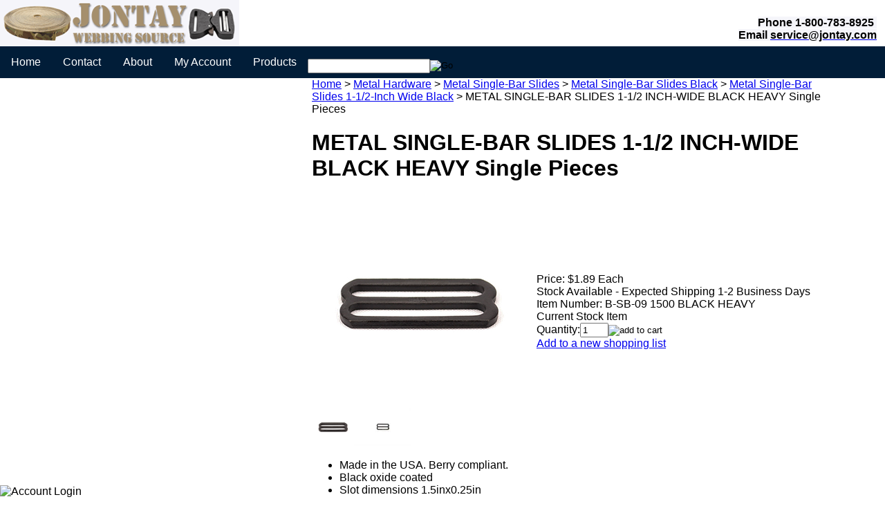

--- FILE ---
content_type: text/html; charset=utf-8
request_url: https://jontay.com/metal_single-bar_slides_1-12_inch-wide_black_heavy_singlepieces.aspx
body_size: 18979
content:


<!DOCTYPE html PUBLIC "-//W3C//DTD XHTML 1.0 Transitional//EN" "http://www.w3.org/TR/xhtml1/DTD/xhtml1-transitional.dtd">

<html xmlns="http://www.w3.org/1999/xhtml" lang="en">
<head id="ctl00_headTag"><title>
	Metal Single-bar Slides 1-1/2 Inch-wide Black Heavy Sold In Single Pieces Quantities
</title>
    <script type="text/javascript" src="/scripts/jquery-3.5.1.min.js" integrity='sha384-ZvpUoO/+PpLXR1lu4jmpXWu80pZlYUAfxl5NsBMWOEPSjUn/6Z/hRTt8+pR6L4N2' crossorigin='anonymous'></script>
    <script type="text/javascript" src="/scripts/jquery-ui-1.13.0.min.js" integrity='sha384-GH7wmqAxDa43XGS89eXGbziWEki6l/Smy1U+dAI7ZbxlrLsmal+hLlTMqoPIIg1V' crossorigin='anonymous'></script>
    <script type="text/javascript" src="/scripts/json2.js" integrity='sha384-rY3wIRyRmLeQV74T/sN7A3vmSdmaUvjIIzs0Z0cxcwXDHrUumbS3B3u18KlipZ2i' crossorigin='anonymous'></script>
    <script type="text/javascript" src="/scripts/jstorage.js" integrity='sha384-oC7ifurXSiCOGfj0Uy8BEQzbYTql7TzwHA8cE+mQY4skImVU0TX2RYBBKdXDs5cp' crossorigin='anonymous'></script>

    <link type="text/css" rel="stylesheet" href="/custom.css.aspx?theme=165&amp;23993" /><link rel="image_src" href="http://jontay.com//jontay.com/images/products/metal_hardware/metal_single-bar_slides/metal_single-bar_slides_1-12_inch-wide_black_heavy_thb.jpg" /><link rel="stylesheet" type="text/css" href="/scripts/jQueryUiStyles/jquery-ui.min.css" /><meta name="description" content="Metal Single-bar Slides 1-1/2 Inch-wide Black Heavy Sold In Single Pieces Quantities" /><meta name="keywords" content="METAL SINGLE-BAR SLIDES 1-1/2 INCH-WIDE BLACK HEAVY By-The-Bag" /><meta property="og:title" content="Metal Single-bar Slides 1-1/2 Inch-wide Black Heavy Sold In Single Pieces Quantities" /><meta property="og:description" content="METAL SINGLE-BAR SLIDES 1-1/2 INCH-WIDE BLACK HEAVY Single Pieces" /><meta property="og:image" content="http://jontay.com//jontay.com/images/products/metal_hardware/metal_single-bar_slides/metal_single-bar_slides_1-12_inch-wide_black_heavy_thb.jpg" /><meta property="og:site_name" content="Jontay" /><meta property="og:url" content="http://jontay.com/metal_single-bar_slides_1-12_inch-wide_black_heavy_singlepieces.aspx" /><link rel="canonical" href="https://jontay.com/metal_single-bar_slides_1-12_inch-wide_black_heavy_singlepieces.aspx" />
    <script type="text/javascript" src="/scripts/storefront.js" integrity='sha384-wZ3DIKW9ZSoCKqJd55/BNLEcz3mgQhgMwHCw/jwN8k3RG+Hr9bq6e6m10w1YVJqQ' crossorigin='anonymous'></script>
    <script type="text/javascript" src="/scripts/storefront.ie10.js" integrity='sha384-9qRZorpiHcWTyPYogrGSXMS7WL+BQqd4f8L1TM8QShlm70sVe2mrRGcdOVqWssZ2' crossorigin='anonymous'></script>
    <script type="text/javascript" src="/scripts/jquery.producthistory.js" integrity='sha384-mGvZy9PlgY3eQGscCu2QBJCfNYGTuq65xdGE0VNdMv45A6y3R+TxUjF5aIZ+uLx3' crossorigin='anonymous'></script>
    
    <style type="text/css" media="all">
        .product-detail #additional {float:left;margin:10px 0 0;width:100%;}
        .product-detail #additional ul.tabs {float:left;width:100%; list-style-type:none !important; margin-left: 0px !important; padding-left: 0px !important; margin-right: 0px !important; padding-right: 0px !important;}
        .product-detail #additional ul.tabs li {float:left;width:24%;font-size:12px;text-align:center;border:1px solid #ddd;background:url(/images/item-bg.gif) repeat-x left bottom;}
        .product-detail #additional ul.tabs li.tab-desc {border-left:none;}
        .product-detail #additional ul.tabs li.active {background:#fff;border-bottom:none;}
        .product-detail #additional ul.tabs li a {display:block;padding:10px;text-decoration:none;color:#666;}
        .product-detail #additional ul.tabs li.active a {font-weight:bold;color:#333;}
        #quantity-discounts {float:left;}
        .updateProgress {display: block;position: relative;background-color: #fff;filter: alpha(opacity=70);-moz-opacity: 0.7;opacity: 0.7;padding: 0px;margin: 0px;border: 0px;background-image: url("/images/indicator.gif");background-repeat: no-repeat;background-position: center center;z-index: 100000;}
    </style>
<!-- Global site tag (gtag.js) - Google Analytics -->
<script async src="https://www.googletagmanager.com/gtag/js?id=UA-23761220-1"></script>
<script>
  window.dataLayer = window.dataLayer || [];
  function gtag(){dataLayer.push(arguments);}
  gtag('js', new Date());

  gtag('config', 'UA-23761220-1');
</script>
<meta http-equiv="content-type" content="text/html; charset=utf-8" /><meta http-equiv="content-language" content="en-us" /></head>

<body id="ctl00_bodyTag" class="product-page-type metal_single-bar_slides_1-12_inch-wide_black_heavy_singlepieces-page">

    <form name="aspnetForm" method="post" action="./metal_single-bar_slides_1-12_inch-wide_black_heavy_singlepieces.aspx" onsubmit="javascript:return WebForm_OnSubmit();" id="aspnetForm">
<div>
<input type="hidden" name="__EVENTTARGET" id="__EVENTTARGET" value="" />
<input type="hidden" name="__EVENTARGUMENT" id="__EVENTARGUMENT" value="" />
<input type="hidden" name="__VIEWSTATE" id="__VIEWSTATE" value="KKz9wAtWi2UoXlDw73jPz/NF8RCb6WZnTgvOKdoO42bjBNE7MgLHQ76iSIhxkW5bPEbgoWMqoKu1hyzuGXUeBwURZui90eZMkEsdrNYewWYq5truREAGscphRnFGXAnw6jlVVDNIetkFRvIjnMzE/a8ejm7+IPWiN9NVl8VYiV4Uh/+FBTNtvsr8UzjYLnYtLUhoWJuwfOawTOCsJ1bBd1zTzBg8WAO1gfVy0iqTkn26x0CKoiXPoo9bY0ITn5y1fgNLA2hLIOtGJCpjxM2D+ohIgNbVXVXffev/EiudMnu7KQI2sp7B4Nda+RRALOnjB6hb4q2XrBPg+vF/x+gwyDZ/GeoA1dq1AOTIdUxd1OWu4y0ieS6N6m52O5R6QtzhvtqKPwnoFcKhF/sjHAQ3Ny70x8OrXFr4rzngA+UzHZ5+4PU7cUt4vkaDcVU1Yd217/Slj8lGC8VNmoCVmKt9azs3ekAWIDTVennlrAZXEedKkUP0bAngcdIapaiWiZ0Gay3/8bB2IBy2nIlb5mo87tkSHo4HbBF79Y9cFAjnjgGaj/D56qC4q12lVPA7D1vSuzntqI1liOwiB21MGIIfmBCuzb2uZLeZ+3PgQt7TZcJFLlm9VYS/nhguCnpFbawQPc8FxUKy3susS/8qxkITPQo8n35LDgxxXI29A1hDGh8dGb0imaurn7rGDJsnfGr0TTAoFRbBPZQFyjIMchPEPoDxHMc2p/Ws94onRYvg53uuuxBR53tUeSmE1zXCNdDMrkMarUoUL8KKIDlR9Q69ydC/uT4nckMLBiRbKQG9SDbJzdz0Ssln3ZmE4kkKH5GuRvnB3P/gCLgIRkoCTNplQCEH7ZMq/[base64]/[base64]/SnT5dBEKH57epDbHt04mzhSwUvMfzlcQda9pf9kfWNDIz9cF9IYGgpS5cQuqkYKLkF8weSuXlKUw/gIqns0UnIdNW3ro0QNW51qkh1gQK3H+mI74N+A+B/gD5cIot77N1+HBrljdvkFyEHEb3l5svcLh5/Uk6T+b9tEcLDcNkafUmWs3gNz2cHonK4sUT6QO8ADq53HYkryxJsL93nFtWyYsyOpOvMiQsF8gEA2JmFf9PgF4QSZ3RP6KqTzIU6TyJ9/LZ+xGWc2xzWeha/6QFccNdB/6mozCoL8TFmA5YKIAQLUGptjpNRMDc+SughkXSmrgtTsT72ZoftrKzyHAkTlLaDErp0fGK+NkNxCUdAvpE4j0CVkM1PsjdXE+hwZ+hA4qjyJY=" />
</div>

<script type="text/javascript">
//<![CDATA[
var theForm = document.forms['aspnetForm'];
if (!theForm) {
    theForm = document.aspnetForm;
}
function __doPostBack(eventTarget, eventArgument) {
    if (!theForm.onsubmit || (theForm.onsubmit() != false)) {
        theForm.__EVENTTARGET.value = eventTarget;
        theForm.__EVENTARGUMENT.value = eventArgument;
        theForm.submit();
    }
}
//]]>
</script>


<script src="/WebResource.axd?d=pynGkmcFUV13He1Qd6_TZAG0REM8qqEBAHCZinHsmTftbBz8ARFqQG4SmTbTGQGNsxByiuhhp7M8BL__qlDclA2&amp;t=638259264720000000" type="text/javascript"></script>


<script src="/ScriptResource.axd?d=nv7asgRUU0tRmHNR2D6t1HtMr9P-x2_74eSuheOvyS9sgudK_1OOBbqxeT95Oz7T4EgKT-ui-t0v-5WHdBjnvkKGXbdd-7IxxFMhrIT9raX1Q8vQJZ8sjEME6_5pfXflUbfOeoegYHjikdC7srSHlw2&amp;t=52f3558a" type="text/javascript"></script>
<script src="/ScriptResource.axd?d=NJmAwtEo3Ipnlaxl6CMhvtsjOePWILLXcWxlwCsHYz8fzRI9N5f0JccCBUsBm33EENLZXDYwZteS25FdzlV0igVEWzubi67r3jAiJ3i-Sz9kW0feR-VvdZFL844GJHYGuTW7fGD09j6SX6uvNV2Oe-XsnzpZhTrgTJSBMIzc6Ho1&amp;t=ffffffffb1d0f179" type="text/javascript"></script>
<script src="/ScriptResource.axd?d=dwY9oWetJoJoVpgL6Zq8ODn6mY9ix_887qsASlhK_vTw8AMA8PPR6IrMWs6QekhgoBeNs0izHBQ96rkU8iFXd95XYcpwleh_m016WsHkHKye3D16O_Li6Ay_wDz-uYcv1BH84cWSb30mu8pq8vUXCyqjWfvUgbpIFFJaaE3GFNA1&amp;t=ffffffffb1d0f179" type="text/javascript"></script>
<script type="text/javascript">
//<![CDATA[
function WebForm_OnSubmit() {
if (typeof(ValidatorOnSubmit) == "function" && ValidatorOnSubmit() == false) return false;
return true;
}
//]]>
</script>

<div>

	<input type="hidden" name="__VIEWSTATEGENERATOR" id="__VIEWSTATEGENERATOR" value="1314A63E" />
	<input type="hidden" name="__SCROLLPOSITIONX" id="__SCROLLPOSITIONX" value="0" />
	<input type="hidden" name="__SCROLLPOSITIONY" id="__SCROLLPOSITIONY" value="0" />
	<input type="hidden" name="__EVENTVALIDATION" id="__EVENTVALIDATION" value="aF9P8qPdR+gvjIdBUdS2hf1GIDHA3ESiyDCpPEs9hHhfngSRTg91oh6a1rC7JbJ6oZKglPt+casDLURbGE95C9IC4lLJy0DKUvsKvoRG5SzKJHmQBUd48/qKnjFBv6gtkEr/HIClcwkW1aRpR866pVltSl5qNGPlXfwmrBgAi4T+MnrdBCgrII9bWhTIWmjezONXPLXL/6eVnpQjSxWB/Byphd3lH5yGar/4hb/g56mVtkIq0fBU7aXK1zBtSBFcsozv0+qw8+yfQybMBj5cqhu31rC/dlWc+s9ZIKIYW12xQEXjeo+8lQ/V+HlSn90v2ad96uX9U/+Bp0GB7Oso1kxMgDZt54aYCq3vYv4htN+9RvJmXFo9UsQhVUGEL5a+Gh0Ogp7HK5SKCg5qe/GONJYSqrhi1+ftZRJea8cCEnfDXebEqvgzs3F2XSqO5C+E6yzYhkjVnVD/U6l/Dga++cfO5Z64UUPC/ds1YY9ciJZsX0MZfiahRvZDaCTElmMruM6YPdrr4jHAxQDfJN64ieg8SUh7UDtwiMe3ZT9XfRhZC0KABDJd+oXprVWxuNBwVlwivJsJM/axbMBSJEFMjYNpgX626JJTlhUviFyN/umrmAH6Msrwa5cCGT5BhwTiME8Z6+90JgyuveUUvmHv7Q==" />
</div>
        

        

        

        <div id="wrapper">
            <table id="ctl00_container" class="page-container" cellspacing="0" cellpadding="0" border="0" style="border-collapse:collapse;">
	<tr id="ctl00_header">
		<td id="ctl00_headerContent" class="page-header"><style>
<!--
body { font-family: Arial; margin: 0; } .navbar { overflow: hidden; background-color: #011D38; } .navbar a { float: left; font-size: 16px; color: white; text-align: center; padding: 14px 16px; text-decoration: none; } .dropdown { float: left; overflow: hidden; } .dropdown .dropbtn { font-size: 16px; border: none; outline: none; color: white; padding: 14px 16px; background-color: inherit; font-family: inherit; margin: 0; } .navbar a:hover, .dropdown:hover .dropbtn { background-color: #C5BA88; } .dropdown-content { display: none; position: absolute; background-color: #ffffff; min-width: 160px; box-shadow: 0px 8px 16px 0px rgba(0,0,0,0.2); z-index: 1; } .dropdown-content a { float: none; color: black; padding: 12px 16px; text-decoration: none; display: block; text-align: left; } .dropdown-content a:hover { background-color: #ddd; } .dropdown:hover .dropdown-content { display: block; }
-->
</style>
<table cellspacing="0" cellpadding="0" style="width: 100%;">
  <tbody>
    <tr>
      <td width="150" height="65" align="left" class="header-logo"><a title="Return Home" href="https://jontay.com">
          <img alt="logo" src="https://jontay.com/logo.png" /></a>
      </td>
      <td width="100%">
        <table width="" cellspacing="0" cellpadding="0" align="" style="border: currentcolor; border-image-source: none; width: 100%; border-collapse: collapse;">
          <tbody>
            <tr>
              <td align="right" colspan="1" style="border: medium none currentcolor;"><span style="font-family: Arial; background-color: rgb(245, 245, 250);font-size: 12pt;"></span><span style="font-family: Arial; font-size: 12pt;"> &nbsp; &nbsp;</span>
              </td>
            </tr>
            <tr>
              <td align="right" colspan="1" style="border: medium none currentcolor;"><b><span style="font-family: Arial; background-color: rgb(245, 245, 250);font-size: 12pt;">Phone 1-800-783-8925 </span><span style="font-family: Arial; font-size: 12pt;"> &nbsp; &nbsp;</span></b>
              </td>
            </tr>
            <tr>
              <td align="right" colspan="1" style="border: medium none currentcolor;"><b><span style="font-family: Arial; background-color: rgb(245, 245, 250);font-size: 12pt;">Email <a href="mailto:service@jontay.com"><span style="color: rgb(0, 0, 0);">service@jontay.com</span></a></span><span style="font-family: Arial; font-size: 12pt;">&nbsp; &nbsp;</span></b>
              </td>
            </tr>
          </tbody>
        </table>
      </td>
    </tr>
  </tbody>
</table>
<div class="navbar"><a href="https://jontay.com">Home</a><a href="https://jontay.com/contact-us.aspx">Contact</a><a href="https://jontay.com/about-us.aspx">About</a><a href="https://jontay.com/login.aspx">My Account</a>
  <div class="dropdown">
    <button class="dropbtn">Products <i class="fa fa-caret-down"></i></button>
    <div class="dropdown-content"><a href="https://jontay.com/Cord.aspx">Cord</a><a href="https://jontay.com/nylon_hook_and_loop_fastener_tape.aspx">Hook &amp; Loop</a><a href="https://jontay.com/metal_hardware_webbing_accessories.aspx">Metal Hardware</a><a href="https://jontay.com/plastic_hardware_accessories.aspx">Plastic Hardware</a><a href="https://jontay.com/thread.aspx">Thread</a><a href="https://jontay.com/webbing.aspx">Webbing</a><a href="https://jontay.com/Zippers.aspx">Zippers</a></div></div><br />
  
  <div id="ctl00_ctl03_searchBox" class="custom-search" onkeypress="javascript:return WebForm_FireDefaultButton(event, &#39;ctl00_ctl03_go&#39;)">
			
  <table cellpadding="0" cellspacing="0">
	<tr>
	  <td class="custom-search-text"><span></span></td>
	  <td class="custom-search-field"><input name="ctl00$ctl03$search" type="text" maxlength="100" id="ctl00_ctl03_search" class="textbox" /></td>
	  <td class="custom-search-button"><input type="image" name="ctl00$ctl03$go" id="ctl00_ctl03_go" src="/themes/default-1-1-3-1-1-1-1-2-1/images/buttons/custom_search_submit.gif" alt="Go" style="border-width:0px;" /></td>
	</tr>
  </table>

		</div>		 
</div></td>
	</tr><tr id="ctl00_body" class="page-body">
		<td id="ctl00_bodyContent" class="page-body-content">
                        <div role="main">
                            <table id="ctl00_columns" class="page-body-columns" cellspacing="0" cellpadding="0" border="0" style="border-collapse:collapse;">
			<tr>
				<td id="ctl00_leftColumn" class="page-column-left"><table border="0" cellpadding="0" cellspacing="0" class="module login-module" style="width:100%;">
					<tr>
						<td class="module-header"><img src="/themes/default-1-1-3-1-1-1-1-2-1/images/layout/mod_head_login_lt.gif" alt="Account Login" style="border-width:0px;" /></td>
					</tr><tr>
						<td class="module-body">

  <table border="0" cellpadding="0" cellspacing="0" class="mod-body " style="width:100%;">
							<tr>
								<td class="mod-body-tl"></td><td class="mod-body-tp"></td><td class="mod-body-tr"></td>
							</tr><tr>
								<td class="mod-body-lt"></td><td class="mod-body-body">
					 
	
		  <div id="ctl00_ctl05_lvDisplay_pnlLogin" onkeypress="javascript:return WebForm_FireDefaultButton(event, &#39;ctl00_ctl05_lvDisplay_imbGo&#39;)">
									
		    <table cellpadding="0" cellspacing="0" style="table-layout:fixed; width:100%">
		      <tr>
						<td>
							<label for="ctl00_ctl05_lvDisplay_txtUsername" id="ctl00_ctl05_lvDisplay_lblUsername" class="label">Email Address:</label>
							<input name="ctl00$ctl05$lvDisplay$txtUsername" type="text" maxlength="255" id="ctl00_ctl05_lvDisplay_txtUsername" class="textbox login-module-user" />
						</td>
		      </tr>
		      <tr>
						<td>
							<label for="ctl00_ctl05_lvDisplay_txtPassword" id="ctl00_ctl05_lvDisplay_lblPassword" class="label">Password:</label>
				
							
									<input name="ctl00$ctl05$lvDisplay$txtPassword" type="password" maxlength="50" id="ctl00_ctl05_lvDisplay_txtPassword" class="textbox login-module-pass" autocomplete="off" />
									<div><input id="ctl00_ctl05_lvDisplay_chkRemember" type="checkbox" name="ctl00$ctl05$lvDisplay$chkRemember" /><label for="ctl00_ctl05_lvDisplay_chkRemember">Remember Me</label></div>
								
						</td>
		      </tr>
		    </table>
				<div style="margin: 10px 0;">
					
				</div>
				
				<div style="text-align:right;margin-top:7px;">
					<input type="image" name="ctl00$ctl05$lvDisplay$imbGo" id="ctl00_ctl05_lvDisplay_imbGo" src="/themes/default-1-1-3-1-1-1-1-2-1/images/buttons/mod_btn_signin.gif" alt="login" style="border-width:0px;" /><br />
					<a id="ctl00_ctl05_lvDisplay_hypCreate" href="register.aspx">Create an account</a><br />
					<a id="ctl00_ctl05_lvDisplay_hypForgot" href="send-password.aspx">Forgot Password?</a>
				</div>
		  
								</div>
		
  		  
  </td><td class="mod-body-rt"></td>
							</tr><tr>
								<td class="mod-body-bl"></td><td class="mod-body-bt"></td><td class="mod-body-br"></td>
							</tr>
						</table> 

</td>
					</tr>
				</table>


<script src="/scripts/CategoryTree.js"></script>

<table border="0" cellpadding="0" cellspacing="0" class="module category-module" style="width:100%;">
					<tr>
						<td class="module-header"><img src="/themes/default-1-1-3-1-1-1-1-2-1/images/layout/mod_head_category_lt.gif" alt="Browse Categories" style="border-width:0px;" /></td>
					</tr><tr>
						<td class="module-body">
  <ul class="module-list cat-nav">
    <li data-catId="cat-18" data-catImg-path="/images/categories/Cord.jpg"><a href="/Cord.aspx">Cord</a></li><li data-catId="cat-13" data-catImg-path="/images/categories/nylon_fastener_tape_camo_hook_enlg.jpg"><a href="/nylon_hook_and_loop_fastener_tape.aspx">Hook and Loop</a></li><li data-catId="cat-9" data-catImg-path="/images/categories/metal_spring_snap_hardware.jpg"><a href="/metal_hardware_webbing_accessories.aspx">Metal Hardware</a><ul><li data-catId="cat-678" data-catImg-path="/images/products/metal_hardware/alice_clips/metal_alice_keeper_loops_2-14_inch-wide_black_thb.jpg"><a href="/aliceclips.aspx">Alice Clips</a></li><li data-catId="cat-407" data-catImg-path="https://jontay.com/images/products/metal_hardware/alligator_buckles/metal_alligator_buckles_1-12_inch-wide_black_thb.jpg"><a href="/alligator_buckles.aspx">Alligator Buckles</a></li><li data-catId="cat-408" data-catImg-path="https://jontay.com/images/products/metal_hardware/cam_buckles/cam_buckles_quick_release_metal_1_inch-wide_black_thb.jpg"><a href="/metal_cam_buckles.aspx">Cam Buckles</a></li><li data-catId="cat-409" data-catImg-path="https://jontay.com/images/products/metal_hardware/chafe_loops/metal_chafe_loop_with_roller_2_inch-wide_black_thb.jpg"><a href="/Chafe_Loops.aspx">Chafe Loops</a></li><li data-catId="cat-332" data-catImg-path="https://jontay.com/images/products/metal_hardware/cobra_buckles/cobra_interlocking_metal_buckle_1-34_inch-wide_black_thb.jpg"><a href="/Cobra_Buckles.aspx">Cobra Buckles</a></li><li data-catId="cat-312" data-catImg-path="https://jontay.com/images/products/metal_hardware/double_bar_slides/metal_double-bar_slides_mil-b-543_1_inch-wide_black_thb.jpg"><a href="/MetalDoubleBarSlides.aspx">Double Bar Slides</a></li><li data-catId="cat-41" data-catImg-path="https://jontay.com/images/products/metal_hardware/d-rings/metal_d-rings_6-gauge_welded_made_in_usa_1-12_inch-wide_black_thb.jpg"><a href="/Metal_D_Rings.aspx">D-Rings</a></li><li data-catId="cat-578" data-catImg-path="/images/products/metal_hardware/g-hooks/metal_g-hook_1_inch-wide_black_thb.jpg"><a href="/g-hooks.aspx">G-Hooks</a></li><li data-catId="cat-25" data-catImg-path="https://jontay.com/images/products/metal_hardware/metal_single-bar_slides/metal_single-bar_slides_1_inch-wide_black_heavy_thb.jpg"><a href="/MetalSingle-BarSlides.aspx">Metal Single-Bar Slides</a></li><li data-catId="cat-412" data-catImg-path="https://jontay.com/images/products/metal_hardware/oval_loops/metal_oval_loops_welded_1-12_inch-wide_black_thb.jpg"><a href="/oval_loops.aspx">Oval Loops</a></li><li data-catId="cat-43" data-catImg-path="https://jontay.com/images/products/metal_hardware/rectangular_loops/metal_rectangular_loops_welded_1-116_inch-wide_black_thb.jpg"><a href="/MetalRectangularLoops.aspx">Rectangular Loops</a></li><li data-catId="cat-360" data-catImg-path="https://jontay.com/images/products/metal_hardware/reducer_loops/metal_reducer_loops_2in.-1in._black_thb.jpg"><a href="/Metal_Reducer_Loops.aspx">Reducer Loops</a></li><li data-catId="cat-44" data-catImg-path="https://jontay.com/images/products/metal_hardware/spring_snaps/large_dog-leash_spring_snaps_metal_1_inch-wide_silver_thb.jpg"><a href="/Metal_Spring_Snaps.aspx">Spring Snaps</a></li><li data-catId="cat-410" data-catImg-path="https://jontay.com/images/products/metal_hardware/truss_hooks/metal_truss_hooks_1-14_inch-wide_silver_thb.jpg"><a href="/Truss_Hooks.aspx">Truss Hooks</a></li><li data-catId="cat-361" data-catImg-path="https://jontay.com/images/products/metal_hardware/v-rings/heavy_duty_metal_v-rings_1-34_inch_wide_black_thb.jpg"><a href="/V-Rings.aspx">V-Rings</a></li></ul></li><li data-catId="cat-8" data-catImg-path="https://jontay.com/images/products/plastic_hardware/side-release_buckles/single-adjusting_side-release_buckles_1-12_inch-wide_black_thb.jpg"><a href="/plastic_hardware_accessories.aspx">Plastic Hardware</a></li><li data-catId="cat-684" data-catImg-path=""><a href="/thread.aspx">Thread</a></li><li data-catId="cat-1" data-catImg-path="/images/categories/w-c-02_heavy_cotton_webbing_navy.jpg"><a href="/webbing.aspx">Webbing</a></li><li data-catId="cat-315" data-catImg-path="https://jontay.com/images/products/zippers/zippers_10/zipper_slider_10_black_thb.jpg"><a href="/Zippers.aspx">Zippers</a></li>	  
  </ul>  
</td>
					</tr>
				</table>
</td><td id="ctl00_centerColumn" class="page-column-center"><div id="ctl00_breadcrumb" class="breadcrumb">
					
                                            <span id="ctl00_breadcrumbContent"><span><a href="/">Home</a></span><span>&#160;&gt;&#160;</span><span><a href="/metal_hardware_webbing_accessories.aspx">Metal Hardware</a></span><span>&#160;&gt;&#160;</span><span><a href="/MetalSingle-BarSlides.aspx">Metal Single-Bar Slides</a></span><span>&#160;&gt;&#160;</span><span><a href="/Metal_Single_Bar_Slides_Black.aspx">Metal Single-Bar Slides Black</a></span><span>&#160;&gt;&#160;</span><span><a href="/MetalSingle-BarSlides1-1/2-InchWideBlack.aspx">Metal Single-Bar Slides 1-1/2-Inch Wide Black</a></span><span>&#160;&gt;&#160;</span><span>METAL SINGLE-BAR SLIDES 1-1/2 INCH-WIDE BLACK HEAVY Single Pieces</span></span>
                                        
				</div>
    <input name="ctl00$pageContent$productDetailsID" type="hidden" id="ctl00_pageContent_productDetailsID" class="productDetailsID" value="3288" />
    
    <div id="ctl00_pageContent_productAjaxPanel">
					
        <script type="text/javascript">
//<![CDATA[
Sys.WebForms.PageRequestManager._initialize('ctl00$pageContent$scriptManager', 'aspnetForm', ['tctl00$pageContent$productDetailUpdatePanel',''], [], ['ctl00$pageContent$addToCart','','ctl00$pageContent$ctl117$productList$ctl00$imbAdd','','ctl00$pageContent$ctl117$productList$ctl02$imbAdd','','ctl00$pageContent$ctl117$productList$ctl03$imbAdd','','ctl00$pageContent$ctl117$productList$ctl04$imbAdd','','ctl00$pageContent$ctl117$productList$ctl05$imbAdd','','ctl00$pageContent$ctl117$productList$ctl06$imbAdd','','ctl00$pageContent$ctl117$productList$ctl07$imbAdd','','ctl00$pageContent$ctl117$productList$ctl08$imbAdd',''], 90, 'ctl00');
					//]]>
</script>

        <div id="ctl00_pageContent_productDetailUpdatePanel">
						
                <div id="product-detail-div" class="product-detail" itemscope itemtype="http://schema.org/Product">
                    <h1>METAL SINGLE-BAR SLIDES 1-1/2 INCH-WIDE BLACK HEAVY Single Pieces</h1>


<table class="prod-detail" cellpadding="0" cellspacing="0">
  <tr>
    <td class="prod-detail-lt">
                              <table width='325px'><tr><td><a href='//jontay.com/images/products/metal_hardware/metal_single-bar_slides/metal_single-bar_slides_1-12_inch-wide_black_heavy_lge.jpg' class='MagicZoomPlus' rel='zoom-position:inner; smoothing: false; background-color: #5A5A5A; background-opacity: 45; background-speed: 500; caption-source: img:title; disable-zoom: false; disable-expand: false; zoom-fade: true; keep-thumbnail: true; selectors-effect: disolve; ' id='Zoomer'><img src='//jontay.com/images/products/metal_hardware/metal_single-bar_slides/metal_single-bar_slides_1-12_inch-wide_black_heavy_med.jpg' alt='Metal Single-bar Slides 1-1/2 Inch-wide Black Heavy Single Pieces' title='Metal Single-bar Slides 1-1/2 Inch-wide Black Heavy Single Pieces' /></a><br/><a href='//jontay.com/images/products/metal_hardware/metal_single-bar_slides/metal_single-bar_slides_1-12_inch-wide_black_heavy_lge.jpg' rel='zoom-id:Zoomer; caption-source:#1' rev='//jontay.com/images/products/metal_hardware/metal_single-bar_slides/metal_single-bar_slides_1-12_inch-wide_black_heavy_med.jpg'><img src='//jontay.com/images/products/metal_hardware/metal_single-bar_slides/metal_single-bar_slides_1-12_inch-wide_black_heavy_thb.jpg' height='55px' style='margin-right: 3px !important; margin-top: 3px !important;' alt='Metal Single-bar Slides 1-1/2 Inch-wide Black Heavy Single Pieces' title='Metal Single-bar Slides 1-1/2 Inch-wide Black Heavy Single Pieces'/></a><span id='1' style='display:none'>Metal Single-bar Slides 1-1/2 Inch-wide Black Heavy Single Pieces</span><a href='https://jontay.com/images/products/metal_hardware/metal_single-bar_slides/metal_single-bar_slides_1-12_inch-wide_black_heavy_lge2.jpg' rel='zoom-id:Zoomer; caption-source:#2' rev='/images/products/display/metal_single-bar_slides_1-12_inch-wide_black_heavy_lge2.1.jpg'><img src='/images/products/thumb/metal_single-bar_slides_1-12_inch-wide_black_heavy_lge2.1.jpg' height='55px' style='margin-right: 3px !important; margin-top: 3px !important;' alt='' title=''/></a><span id='2' style='display:none'></span></td></tr></table>
                                </td>
    <td class="prod-detail-rt">
            <div class="prod-detail-price">
                          <div class="prod-detail-cost"><span class="prod-detail-cost-label">Price:</span> <span class="prod-detail-cost-value">$1.89 Each</span></div>
                    	      </div>
              <div class="prod-detail-stock">Stock Available - Expected Shipping 1-2 Business Days</div>
                	<div class="prod-detail-part"><span class="prod-detail-part-label">Item Number:</span> <span class="prod-detail-part-value">B-SB-09 1500 BLACK HEAVY</span></div>
                                      <div class="prod-detail-ship-message">Current Stock Item</div>
                    
                  
      <div class="prod-detail-purchase" onkeypress="javascript:return WebForm_FireDefaultButton(event, &#39;ctl00_pageContent_addToCart&#39;)">
							<label for="ctl00_pageContent_txtQuantity" class="label">Quantity:</label><input name="ctl00$pageContent$txtQuantity" type="text" value="1" maxlength="10" size="3" id="ctl00_pageContent_txtQuantity" class="textbox-center" /><span id="ctl00_pageContent_ctl75" style="color:Red;display:none;"><br />* Whole number only</span><input type="image" name="ctl00$pageContent$addToCart" id="ctl00_pageContent_addToCart" class="prod-detail-add" buttonProperty="addToCart" src="/themes/default-1-1-3-1-1-1-1-2-1/images/buttons/cart_btn_add.gif" alt="add to cart" onclick="javascript:WebForm_DoPostBackWithOptions(new WebForm_PostBackOptions(&quot;ctl00$pageContent$addToCart&quot;, &quot;&quot;, true, &quot;&quot;, &quot;&quot;, false, false))" style="border-width:0px;" />
						</div>      <div class="prod-detail-shopping-list">
							<a id="ctl00_pageContent_ctl79_shopping-list-add" href="javascript:WebForm_DoPostBackWithOptions(new WebForm_PostBackOptions(&quot;ctl00$pageContent$ctl79$shopping-list-add&quot;, &quot;&quot;, true, &quot;&quot;, &quot;&quot;, false, true))" style="display:block;">Add to a new shopping list</a>
						</div>      
      <div style="margin-top:20px;" class="clearfix">
		<div style="float:left; padding-bottom:10px; padding-right:10px;"></div>
		<div style="float:left;"></div>
      </div>       
          
           
		<table style="margin-top: 20px;">
			<tr>
																			</tr>
		</table> 
    </td>
  </tr>
    <tr>
    <td colspan="2" class="prod-detail-bt">
      <div class="prod-detail-desc"><font size="3"><ul><li>Made in the USA. Berry compliant.</li><li>Black oxide coated</li><li>Slot dimensions 1.5inx0.25in</li><li>Thickness 0.10in</li><li>Use with 1-1/2-inch-width webbing</li></ul></font></div>
    </td>
  </tr>
  </table>
<table id="ctl00_pageContent_ctl117_titleHeader" cellpadding="0" cellspacing="0" style="width:100%">
							<tr>
								<td><h3 style="margin-top:20px">Related Products</h3></td>
								<td style="text-align:right;vertical-align:bottom"></td>
							</tr>
						</table>
						





<table id="ctl00_pageContent_ctl117_productList" class="product-list" cellspacing="0" border="0" style="width:100%;border-collapse:collapse;">
							<tr>
								<td class="product-list-item-container" style="width:20%;">
		<div class="product-list-item" onkeypress="javascript:return WebForm_FireDefaultButton(event, &#39;ctl00_pageContent_ctl117_productList_ctl00_imbAdd&#39;)">
											<a href="/17337_mil-spec_nylon_webbing_1-12_inch-wide_solution-dyed_black_by-the-yard.aspx">
		  <img class="product-list-img" src="//jontay.com/images/products/webbing/mil-spec_nylon_webbing/17337_mil-spec_nylon_webbing_1-12_inch-wide_solution-dyed_black_thb.jpg" title="17337 Mil-spec Nylon Webbing 1-1/2 Inch-wide Solution-dyed Black By-the-yard" alt="17337 Mil-spec Nylon Webbing 1-1/2 Inch-wide Solution-dyed Black By-the-yard" border="0" />
		</a>
	  
	<div class="product-list-options">
	  <h5><a href="/17337_mil-spec_nylon_webbing_1-12_inch-wide_solution-dyed_black_by-the-yard.aspx">17337 MIL-SPEC NYLON WEBBING 1-1/2 INCH-WIDE SOLUTION-DYED BLACK By-The-Yard</a></h5>

	  <div class="product-list-price">
						    <div class="product-list-cost"><span class="product-list-cost-label">Price:</span> <span class="product-list-cost-value">$1.99 per Yard</span></div>
		  			  </div>

	  
	  <div class="product-list-qty">
		<label for="ctl00_pageContent_ctl117_productList_ctl00_txtQuantity" class="label">Quantity:</label> <input name="ctl00$pageContent$ctl117$productList$ctl00$txtQuantity" type="text" value="1" maxlength="10" size="3" id="ctl00_pageContent_ctl117_productList_ctl00_txtQuantity" class="textbox-center" /><span id="ctl00_pageContent_ctl117_productList_ctl00_ctl27" style="color:Red;display:none;"><br />* Whole number only</span>	  </div>

	  <div class="product-list-control">
		<input type="image" name="ctl00$pageContent$ctl117$productList$ctl00$imbAdd" id="ctl00_pageContent_ctl117_productList_ctl00_imbAdd" src="/themes/default-1-1-3-1-1-1-1-2-1/images/buttons/cart_btn_add.gif" alt="add to cart" onclick="javascript:WebForm_DoPostBackWithOptions(new WebForm_PostBackOptions(&quot;ctl00$pageContent$ctl117$productList$ctl00$imbAdd&quot;, &quot;&quot;, true, &quot;productList27820&quot;, &quot;&quot;, false, false))" style="border-width:0px;" />		<a title="View 17337 MIL-SPEC NYLON WEBBING 1-1/2 INCH-WIDE SOLUTION-DYED BLACK By-The-Yard" href="/17337_mil-spec_nylon_webbing_1-12_inch-wide_solution-dyed_black_by-the-yard.aspx"><img alt="17337 MIL-SPEC NYLON WEBBING 1-1/2 INCH-WIDE SOLUTION-DYED BLACK By-The-Yard" title="View 17337 MIL-SPEC NYLON WEBBING 1-1/2 INCH-WIDE SOLUTION-DYED BLACK By-The-Yard" src="/themes/default-1-1-3-1-1-1-1-2-1/images/buttons/cart_btn_view.gif"/></a>
	  </div>

	  <div class="product-list-text">
		17337 MIL-SPEC NYLON WEBBING 1-1/2 INCH-WIDE SOLUTION-DYED BLACK By-The-Yard
	  </div>

	   

	</div>
								</div>
  </td><td class="product-list-item-container" style="width:20%;">
		<div class="product-list-item" onkeypress="javascript:return WebForm_FireDefaultButton(event, &#39;ctl00_pageContent_ctl117_productList_ctl01_imbAdd&#39;)">
											<a href="/cobra_hybrid_interlocking_metal_buckle_1-12_inch_to_1_inch-wide_black_by-the-bag.aspx">
		  <img class="product-list-img" src="//jontay.com/images/products/metal_hardware/cobra_buckles/cobra_hybrid_interlocking_metal_buckle_1-12_inch_to_1_inch-wide_black_thb.jpg" title="Cobra Hybrid Interlocking Metal Buckle 1-1/2 Inch To 1 Inch-wide Black By-the-bag" alt="Cobra Hybrid Interlocking Metal Buckle 1-1/2 Inch To 1 Inch-wide Black By-the-bag" border="0" />
		</a>
	  
	<div class="product-list-options">
	  <h5><a href="/cobra_hybrid_interlocking_metal_buckle_1-12_inch_to_1_inch-wide_black_by-the-bag.aspx">COBRA HYBRID INTERLOCKING METAL BUCKLE 1-1/2 INCH TO 1 INCH-WIDE BLACK By-The-Bag</a></h5>

	  <div class="product-list-price">
						    <div class="product-list-cost"><span class="product-list-cost-label">Price:</span> <span class="product-list-cost-value">From $27.870 to $29.670 Each</span></div>
		  			  </div>

	  
	  <div class="product-list-qty">
			  </div>

	  <div class="product-list-control">
				<a title="View COBRA HYBRID INTERLOCKING METAL BUCKLE 1-1/2 INCH TO 1 INCH-WIDE BLACK By-The-Bag" href="/cobra_hybrid_interlocking_metal_buckle_1-12_inch_to_1_inch-wide_black_by-the-bag.aspx"><img alt="COBRA HYBRID INTERLOCKING METAL BUCKLE 1-1/2 INCH TO 1 INCH-WIDE BLACK By-The-Bag" title="View COBRA HYBRID INTERLOCKING METAL BUCKLE 1-1/2 INCH TO 1 INCH-WIDE BLACK By-The-Bag" src="/themes/default-1-1-3-1-1-1-1-2-1/images/buttons/cart_btn_view.gif"/></a>
	  </div>

	  <div class="product-list-text">
		COBRA HYBRID INTERLOCKING METAL BUCKLE 1-1/2 INCH TO 1 INCH-WIDE BLACK By-The-Bag
	  </div>

	   

	</div>
								</div>
  </td><td class="product-list-item-container" style="width:20%;">
		<div class="product-list-item" onkeypress="javascript:return WebForm_FireDefaultButton(event, &#39;ctl00_pageContent_ctl117_productList_ctl02_imbAdd&#39;)">
											<a href="/heavy_jacquard_webbing_1-12_inch-wide_multicam_by-the-yard.aspx">
		  <img class="product-list-img" src="//jontay.com/images/products/webbing/nylon_webbing/heavy_nylon_webbing_1-12_inch-wide_multicam_thb.jpg" title="Heavy Jacquard Webbing 1-1/2 Inch-wide Multicam By-the-yard" alt="Heavy Jacquard Webbing 1-1/2 Inch-wide Multicam By-the-yard" border="0" />
		</a>
	  
	<div class="product-list-options">
	  <h5><a href="/heavy_jacquard_webbing_1-12_inch-wide_multicam_by-the-yard.aspx">HEAVY JACQUARD WEBBING 1-1/2 INCH-WIDE MULTICAM By-The-Yard</a></h5>

	  <div class="product-list-price">
						    <div class="product-list-cost"><span class="product-list-cost-label">Price:</span> <span class="product-list-cost-value">$5.69 per Yard</span></div>
		  			  </div>

	  
	  <div class="product-list-qty">
		<label for="ctl00_pageContent_ctl117_productList_ctl02_txtQuantity" class="label">Quantity:</label> <input name="ctl00$pageContent$ctl117$productList$ctl02$txtQuantity" type="text" value="1" maxlength="10" size="3" id="ctl00_pageContent_ctl117_productList_ctl02_txtQuantity" class="textbox-center" /><span id="ctl00_pageContent_ctl117_productList_ctl02_ctl27" style="color:Red;display:none;"><br />* Whole number only</span>	  </div>

	  <div class="product-list-control">
		<input type="image" name="ctl00$pageContent$ctl117$productList$ctl02$imbAdd" id="ctl00_pageContent_ctl117_productList_ctl02_imbAdd" src="/themes/default-1-1-3-1-1-1-1-2-1/images/buttons/cart_btn_add.gif" alt="add to cart" onclick="javascript:WebForm_DoPostBackWithOptions(new WebForm_PostBackOptions(&quot;ctl00$pageContent$ctl117$productList$ctl02$imbAdd&quot;, &quot;&quot;, true, &quot;productList30462&quot;, &quot;&quot;, false, false))" style="border-width:0px;" />		<a title="View HEAVY JACQUARD WEBBING 1-1/2 INCH-WIDE MULTICAM By-The-Yard" href="/heavy_jacquard_webbing_1-12_inch-wide_multicam_by-the-yard.aspx"><img alt="HEAVY JACQUARD WEBBING 1-1/2 INCH-WIDE MULTICAM By-The-Yard" title="View HEAVY JACQUARD WEBBING 1-1/2 INCH-WIDE MULTICAM By-The-Yard" src="/themes/default-1-1-3-1-1-1-1-2-1/images/buttons/cart_btn_view.gif"/></a>
	  </div>

	  <div class="product-list-text">
		HEAVY JACQUARD WEBBING 1-1/2 INCH-WIDE MULTICAM By-The-Yard
	  </div>

	   

	</div>
								</div>
  </td><td class="product-list-item-container" style="width:20%;">
		<div class="product-list-item" onkeypress="javascript:return WebForm_FireDefaultButton(event, &#39;ctl00_pageContent_ctl117_productList_ctl03_imbAdd&#39;)">
											<a href="/jacquard_webbing_1-12_inch-wide_multicam_camouflage_2-sided_by-the-yard.aspx">
		  <img class="product-list-img" src="//jontay.com/images/products/webbing/nylon_webbing/nylon_webbing_1-12_inch-wide_jacquard_multicam_camouflage_2-sided_thb.jpg" title="Jacquard Webbing 1-1/2 Inch-wide Multicam Camouflage 2-sided By-the-yard" alt="Jacquard Webbing 1-1/2 Inch-wide Multicam Camouflage 2-sided By-the-yard" border="0" />
		</a>
	  
	<div class="product-list-options">
	  <h5><a href="/jacquard_webbing_1-12_inch-wide_multicam_camouflage_2-sided_by-the-yard.aspx">JACQUARD WEBBING 1-1/2 INCH-WIDE MULTICAM CAMOUFLAGE 2-SIDED By-The-Yard</a></h5>

	  <div class="product-list-price">
						    <div class="product-list-cost"><span class="product-list-cost-label">Price:</span> <span class="product-list-cost-value">$4.49 per Yard</span></div>
		  			  </div>

	  
	  <div class="product-list-qty">
		<label for="ctl00_pageContent_ctl117_productList_ctl03_txtQuantity" class="label">Quantity:</label> <input name="ctl00$pageContent$ctl117$productList$ctl03$txtQuantity" type="text" value="1" maxlength="10" size="3" id="ctl00_pageContent_ctl117_productList_ctl03_txtQuantity" class="textbox-center" /><span id="ctl00_pageContent_ctl117_productList_ctl03_ctl27" style="color:Red;display:none;"><br />* Whole number only</span>	  </div>

	  <div class="product-list-control">
		<input type="image" name="ctl00$pageContent$ctl117$productList$ctl03$imbAdd" id="ctl00_pageContent_ctl117_productList_ctl03_imbAdd" src="/themes/default-1-1-3-1-1-1-1-2-1/images/buttons/cart_btn_add.gif" alt="add to cart" onclick="javascript:WebForm_DoPostBackWithOptions(new WebForm_PostBackOptions(&quot;ctl00$pageContent$ctl117$productList$ctl03$imbAdd&quot;, &quot;&quot;, true, &quot;productList30438&quot;, &quot;&quot;, false, false))" style="border-width:0px;" />		<a title="View JACQUARD WEBBING 1-1/2 INCH-WIDE MULTICAM CAMOUFLAGE 2-SIDED By-The-Yard" href="/jacquard_webbing_1-12_inch-wide_multicam_camouflage_2-sided_by-the-yard.aspx"><img alt="JACQUARD WEBBING 1-1/2 INCH-WIDE MULTICAM CAMOUFLAGE 2-SIDED By-The-Yard" title="View JACQUARD WEBBING 1-1/2 INCH-WIDE MULTICAM CAMOUFLAGE 2-SIDED By-The-Yard" src="/themes/default-1-1-3-1-1-1-1-2-1/images/buttons/cart_btn_view.gif"/></a>
	  </div>

	  <div class="product-list-text">
		JACQUARD WEBBING 1-1/2 INCH-WIDE MULTICAM CAMOUFLAGE 2-SIDED By-The-Yard
	  </div>

	   

	</div>
								</div>
  </td><td class="product-list-item-container" style="width:20%;">
		<div class="product-list-item" onkeypress="javascript:return WebForm_FireDefaultButton(event, &#39;ctl00_pageContent_ctl117_productList_ctl04_imbAdd&#39;)">
											<a href="/metal_d-rings_6-gauge_welded_made_in_usa_1-12_inch-wide_black_singlepieces.aspx">
		  <img class="product-list-img" src="//jontay.com/images/products/metal_hardware/d-rings/metal_d-rings_6-gauge_welded_made_in_usa_1-12_inch-wide_black_thb.jpg" title="Metal D-rings 6-gauge Welded Made In USA 1-1/2 Inch-wide Black Single Pieces" alt="Metal D-rings 6-gauge Welded Made In USA 1-1/2 Inch-wide Black Single Pieces" border="0" />
		</a>
	  
	<div class="product-list-options">
	  <h5><a href="/metal_d-rings_6-gauge_welded_made_in_usa_1-12_inch-wide_black_singlepieces.aspx">METAL D-RINGS 6-GAUGE WELDED MADE IN USA 1-1/2 INCH-WIDE BLACK Single Pieces</a></h5>

	  <div class="product-list-price">
						    <div class="product-list-cost"><span class="product-list-cost-label">Price:</span> <span class="product-list-cost-value">$1.69 Each</span></div>
		  			  </div>

	  
	  <div class="product-list-qty">
		<label for="ctl00_pageContent_ctl117_productList_ctl04_txtQuantity" class="label">Quantity:</label> <input name="ctl00$pageContent$ctl117$productList$ctl04$txtQuantity" type="text" value="1" maxlength="10" size="3" id="ctl00_pageContent_ctl117_productList_ctl04_txtQuantity" class="textbox-center" /><span id="ctl00_pageContent_ctl117_productList_ctl04_ctl27" style="color:Red;display:none;"><br />* Whole number only</span>	  </div>

	  <div class="product-list-control">
		<input type="image" name="ctl00$pageContent$ctl117$productList$ctl04$imbAdd" id="ctl00_pageContent_ctl117_productList_ctl04_imbAdd" src="/themes/default-1-1-3-1-1-1-1-2-1/images/buttons/cart_btn_add.gif" alt="add to cart" onclick="javascript:WebForm_DoPostBackWithOptions(new WebForm_PostBackOptions(&quot;ctl00$pageContent$ctl117$productList$ctl04$imbAdd&quot;, &quot;&quot;, true, &quot;productList6473&quot;, &quot;&quot;, false, false))" style="border-width:0px;" />		<a title="View METAL D-RINGS 6-GAUGE WELDED MADE IN USA 1-1/2 INCH-WIDE BLACK Single Pieces" href="/metal_d-rings_6-gauge_welded_made_in_usa_1-12_inch-wide_black_singlepieces.aspx"><img alt="METAL D-RINGS 6-GAUGE WELDED MADE IN USA 1-1/2 INCH-WIDE BLACK Single Pieces" title="View METAL D-RINGS 6-GAUGE WELDED MADE IN USA 1-1/2 INCH-WIDE BLACK Single Pieces" src="/themes/default-1-1-3-1-1-1-1-2-1/images/buttons/cart_btn_view.gif"/></a>
	  </div>

	  <div class="product-list-text">
		METAL D-RINGS 6-GAUGE WELDED MADE IN USA 1-1/2 INCH-WIDE BLACK Single Pieces
	  </div>

	   

	</div>
								</div>
  </td>
							</tr><tr>
								<td class="product-list-item-container-alt" style="width:20%;">
		<div class="product-list-item" onkeypress="javascript:return WebForm_FireDefaultButton(event, &#39;ctl00_pageContent_ctl117_productList_ctl05_imbAdd&#39;)">
											<a href="/metal_oval_loops_welded_1-12_inch-wide_black_singlepieces.aspx">
		  <img class="product-list-img" src="//jontay.com/images/products/metal_hardware/oval_loops/metal_oval_loops_welded_1-12_inch-wide_black_thb.jpg" title="Metal Oval Loops Welded 1-1/2 Inch-wide Black Single Pieces" alt="Metal Oval Loops Welded 1-1/2 Inch-wide Black Single Pieces" border="0" />
		</a>
	  
	<div class="product-list-options">
	  <h5><a href="/metal_oval_loops_welded_1-12_inch-wide_black_singlepieces.aspx">METAL OVAL LOOPS WELDED 1-1/2 INCH-WIDE BLACK Single Pieces</a></h5>

	  <div class="product-list-price">
						    <div class="product-list-cost"><span class="product-list-cost-label">Price:</span> <span class="product-list-cost-value">$1.39 Each</span></div>
		  			  </div>

	  
	  <div class="product-list-qty">
		<label for="ctl00_pageContent_ctl117_productList_ctl05_txtQuantity" class="label">Quantity:</label> <input name="ctl00$pageContent$ctl117$productList$ctl05$txtQuantity" type="text" value="1" maxlength="10" size="3" id="ctl00_pageContent_ctl117_productList_ctl05_txtQuantity" class="textbox-center" /><span id="ctl00_pageContent_ctl117_productList_ctl05_ctl27" style="color:Red;display:none;"><br />* Whole number only</span>	  </div>

	  <div class="product-list-control">
		<input type="image" name="ctl00$pageContent$ctl117$productList$ctl05$imbAdd" id="ctl00_pageContent_ctl117_productList_ctl05_imbAdd" src="/themes/default-1-1-3-1-1-1-1-2-1/images/buttons/cart_btn_add.gif" alt="add to cart" onclick="javascript:WebForm_DoPostBackWithOptions(new WebForm_PostBackOptions(&quot;ctl00$pageContent$ctl117$productList$ctl05$imbAdd&quot;, &quot;&quot;, true, &quot;productList28044&quot;, &quot;&quot;, false, false))" style="border-width:0px;" />		<a title="View METAL OVAL LOOPS WELDED 1-1/2 INCH-WIDE BLACK Single Pieces" href="/metal_oval_loops_welded_1-12_inch-wide_black_singlepieces.aspx"><img alt="METAL OVAL LOOPS WELDED 1-1/2 INCH-WIDE BLACK Single Pieces" title="View METAL OVAL LOOPS WELDED 1-1/2 INCH-WIDE BLACK Single Pieces" src="/themes/default-1-1-3-1-1-1-1-2-1/images/buttons/cart_btn_view.gif"/></a>
	  </div>

	  <div class="product-list-text">
		METAL OVAL LOOPS WELDED 1-1/2 INCH-WIDE BLACK Single Pieces
	  </div>

	   

	</div>
								</div>
  </td><td class="product-list-item-container-alt" style="width:20%;">
		<div class="product-list-item" onkeypress="javascript:return WebForm_FireDefaultButton(event, &#39;ctl00_pageContent_ctl117_productList_ctl06_imbAdd&#39;)">
											<a href="/mil-t-5038_type_3_grosgrain_nylon_webbing_1-12_inch-wide_black_by-the-yard.aspx">
		  <img class="product-list-img" src="//jontay.com/images/products/webbing/mil-spec_nylon_webbing/mil-t-5038_type_3_grosgrain_nylon_webbing_1-12_inch-wide_black_thb.jpg" title="Mil-t-5038 Type 3 Grosgrain Nylon Webbing 1-1/2 Inch-wide Black By-the-yard" alt="Mil-t-5038 Type 3 Grosgrain Nylon Webbing 1-1/2 Inch-wide Black By-the-yard" border="0" />
		</a>
	  
	<div class="product-list-options">
	  <h5><a href="/mil-t-5038_type_3_grosgrain_nylon_webbing_1-12_inch-wide_black_by-the-yard.aspx">MIL-T-5038 TYPE 3 GROSGRAIN NYLON WEBBING 1-1/2 INCH-WIDE BLACK By-The-Yard</a></h5>

	  <div class="product-list-price">
						    <div class="product-list-cost"><span class="product-list-cost-label">Price:</span> <span class="product-list-cost-value">$1.69 per Yard</span></div>
		  			  </div>

	  
	  <div class="product-list-qty">
		<label for="ctl00_pageContent_ctl117_productList_ctl06_txtQuantity" class="label">Quantity:</label> <input name="ctl00$pageContent$ctl117$productList$ctl06$txtQuantity" type="text" value="1" maxlength="10" size="3" id="ctl00_pageContent_ctl117_productList_ctl06_txtQuantity" class="textbox-center" /><span id="ctl00_pageContent_ctl117_productList_ctl06_ctl27" style="color:Red;display:none;"><br />* Whole number only</span>	  </div>

	  <div class="product-list-control">
		<input type="image" name="ctl00$pageContent$ctl117$productList$ctl06$imbAdd" id="ctl00_pageContent_ctl117_productList_ctl06_imbAdd" src="/themes/default-1-1-3-1-1-1-1-2-1/images/buttons/cart_btn_add.gif" alt="add to cart" onclick="javascript:WebForm_DoPostBackWithOptions(new WebForm_PostBackOptions(&quot;ctl00$pageContent$ctl117$productList$ctl06$imbAdd&quot;, &quot;&quot;, true, &quot;productList27527&quot;, &quot;&quot;, false, false))" style="border-width:0px;" />		<a title="View MIL-T-5038 TYPE 3 GROSGRAIN NYLON WEBBING 1-1/2 INCH-WIDE BLACK By-The-Yard" href="/mil-t-5038_type_3_grosgrain_nylon_webbing_1-12_inch-wide_black_by-the-yard.aspx"><img alt="MIL-T-5038 TYPE 3 GROSGRAIN NYLON WEBBING 1-1/2 INCH-WIDE BLACK By-The-Yard" title="View MIL-T-5038 TYPE 3 GROSGRAIN NYLON WEBBING 1-1/2 INCH-WIDE BLACK By-The-Yard" src="/themes/default-1-1-3-1-1-1-1-2-1/images/buttons/cart_btn_view.gif"/></a>
	  </div>

	  <div class="product-list-text">
		MIL-T-5038 TYPE 3 GROSGRAIN NYLON WEBBING 1-1/2 INCH-WIDE BLACK By-The-Yard
	  </div>

	   

	</div>
								</div>
  </td><td class="product-list-item-container-alt" style="width:20%;">
		<div class="product-list-item" onkeypress="javascript:return WebForm_FireDefaultButton(event, &#39;ctl00_pageContent_ctl117_productList_ctl07_imbAdd&#39;)">
											<a href="/nylon_webbing_mil-spec_a-a-55301_1-12_inch-wide_black_by-the-yard.aspx">
		  <img class="product-list-img" src="//jontay.com/images/products/webbing/mil-spec_nylon_webbing/nylon_webbing_mil-spec_a-a-55301_1-12_inch-wide_black_thb.jpg" title="Nylon Webbing Mil-spec A-a-55301 1-1/2 Inch-wide Black By-the-yard" alt="Nylon Webbing Mil-spec A-a-55301 1-1/2 Inch-wide Black By-the-yard" border="0" />
		</a>
	  
	<div class="product-list-options">
	  <h5><a href="/nylon_webbing_mil-spec_a-a-55301_1-12_inch-wide_black_by-the-yard.aspx">NYLON WEBBING MIL-SPEC A-A-55301 1-1/2 INCH-WIDE BLACK By-The-Yard</a></h5>

	  <div class="product-list-price">
						    <div class="product-list-cost"><span class="product-list-cost-label">Price:</span> <span class="product-list-cost-value">$2.19 per Yard</span></div>
		  			  </div>

	  
	  <div class="product-list-qty">
		<label for="ctl00_pageContent_ctl117_productList_ctl07_txtQuantity" class="label">Quantity:</label> <input name="ctl00$pageContent$ctl117$productList$ctl07$txtQuantity" type="text" value="1" maxlength="10" size="3" id="ctl00_pageContent_ctl117_productList_ctl07_txtQuantity" class="textbox-center" /><span id="ctl00_pageContent_ctl117_productList_ctl07_ctl27" style="color:Red;display:none;"><br />* Whole number only</span>	  </div>

	  <div class="product-list-control">
		<input type="image" name="ctl00$pageContent$ctl117$productList$ctl07$imbAdd" id="ctl00_pageContent_ctl117_productList_ctl07_imbAdd" src="/themes/default-1-1-3-1-1-1-1-2-1/images/buttons/cart_btn_add.gif" alt="add to cart" onclick="javascript:WebForm_DoPostBackWithOptions(new WebForm_PostBackOptions(&quot;ctl00$pageContent$ctl117$productList$ctl07$imbAdd&quot;, &quot;&quot;, true, &quot;productList16968&quot;, &quot;&quot;, false, false))" style="border-width:0px;" />		<a title="View NYLON WEBBING MIL-SPEC A-A-55301 1-1/2 INCH-WIDE BLACK By-The-Yard" href="/nylon_webbing_mil-spec_a-a-55301_1-12_inch-wide_black_by-the-yard.aspx"><img alt="NYLON WEBBING MIL-SPEC A-A-55301 1-1/2 INCH-WIDE BLACK By-The-Yard" title="View NYLON WEBBING MIL-SPEC A-A-55301 1-1/2 INCH-WIDE BLACK By-The-Yard" src="/themes/default-1-1-3-1-1-1-1-2-1/images/buttons/cart_btn_view.gif"/></a>
	  </div>

	  <div class="product-list-text">
		NYLON WEBBING MIL-SPEC A-A-55301 1-1/2 INCH-WIDE BLACK By-The-Yard
	  </div>

	   

	</div>
								</div>
  </td><td class="product-list-item-container-alt" style="width:20%;">
		<div class="product-list-item" onkeypress="javascript:return WebForm_FireDefaultButton(event, &#39;ctl00_pageContent_ctl117_productList_ctl08_imbAdd&#39;)">
											<a href="/polyester_4-panel_seatbelt_webbing_1-12_inch-wide_black_by-the-yard.aspx">
		  <img class="product-list-img" src="//jontay.com/images/products/webbing/polyester_webbing/polyester_4-panel_seatbelt_webbing_1-12_inch-wide_black_thb.jpg" title="Polyester 4-panel Seatbelt Webbing 1-1/2 Inch-wide Black By-the-yard" alt="Polyester 4-panel Seatbelt Webbing 1-1/2 Inch-wide Black By-the-yard" border="0" />
		</a>
	  
	<div class="product-list-options">
	  <h5><a href="/polyester_4-panel_seatbelt_webbing_1-12_inch-wide_black_by-the-yard.aspx">POLYESTER 4-PANEL SEATBELT WEBBING 1-1/2 INCH-WIDE BLACK By-The-Yard</a></h5>

	  <div class="product-list-price">
						    <div class="product-list-cost"><span class="product-list-cost-label">Price:</span> <span class="product-list-cost-value">$1.89 per Yard</span></div>
		  			  </div>

	  
	  <div class="product-list-qty">
		<label for="ctl00_pageContent_ctl117_productList_ctl08_txtQuantity" class="label">Quantity:</label> <input name="ctl00$pageContent$ctl117$productList$ctl08$txtQuantity" type="text" value="1" maxlength="10" size="3" id="ctl00_pageContent_ctl117_productList_ctl08_txtQuantity" class="textbox-center" /><span id="ctl00_pageContent_ctl117_productList_ctl08_ctl27" style="color:Red;display:none;"><br />* Whole number only</span>	  </div>

	  <div class="product-list-control">
		<input type="image" name="ctl00$pageContent$ctl117$productList$ctl08$imbAdd" id="ctl00_pageContent_ctl117_productList_ctl08_imbAdd" src="/themes/default-1-1-3-1-1-1-1-2-1/images/buttons/cart_btn_add.gif" alt="add to cart" onclick="javascript:WebForm_DoPostBackWithOptions(new WebForm_PostBackOptions(&quot;ctl00$pageContent$ctl117$productList$ctl08$imbAdd&quot;, &quot;&quot;, true, &quot;productList5515&quot;, &quot;&quot;, false, false))" style="border-width:0px;" />		<a title="View POLYESTER 4-PANEL SEATBELT WEBBING 1-1/2 INCH-WIDE BLACK By-The-Yard" href="/polyester_4-panel_seatbelt_webbing_1-12_inch-wide_black_by-the-yard.aspx"><img alt="POLYESTER 4-PANEL SEATBELT WEBBING 1-1/2 INCH-WIDE BLACK By-The-Yard" title="View POLYESTER 4-PANEL SEATBELT WEBBING 1-1/2 INCH-WIDE BLACK By-The-Yard" src="/themes/default-1-1-3-1-1-1-1-2-1/images/buttons/cart_btn_view.gif"/></a>
	  </div>

	  <div class="product-list-text">
		POLYESTER 4-PANEL SEATBELT WEBBING 1-1/2 INCH-WIDE BLACK By-The-Yard
	  </div>

	   

	</div>
								</div>
  </td><td></td>
							</tr>
						</table>


		
                </div>
                <script type="text/javascript" src="/scripts/addthis.js"></script>
                <script type="text/javascript" src="/scripts/jquery.tabs.js"></script>
                <link href='/controls/magiczoomplus/magiczoomplus.css' rel='stylesheet' type='text/css' media='screen'/>
                <script src='/controls/magiczoomplus/magiczoomplus.js' type='text/javascript'></script>
            
					</div>
        
        <script language="javascript" type="text/javascript">
      
            var overlay = null;

            renderAddthisButtons();

            Sys.Application.add_load(function (sender, args) {
                var prm = Sys.WebForms.PageRequestManager.getInstance();
                prm.add_initializeRequest(InitializeRequest);
                if (prm.get_isInAsyncPostBack()) {
                    prm.add_endRequest(SocialButtonsRefresh);
                    prm.add_endRequest(AdvancedImageGalleryRefresh);
                    prm.add_endRequest(InitTabs);
                }
            });

            function AdvancedImageGalleryRefresh() {
                var head = document.getElementsByTagName('head')[0];

                var scriptSrc = '/controls/magiczoomplus/magiczoomplus.js';
                
                var script = document.createElement('script');
                script.type = 'text/javascript';
                script.src = scriptSrc;

                head.appendChild(script);
            }

            function SocialButtonsRefresh() {

                renderAddthisButtons();

                var head = document.getElementsByTagName('head')[0];

                if (window.addthis)
                    window.addthis = null;
                if (window.FB)
                    window.FB = null;

                var scriptSrc = '//connect.facebook.net/en_US/all.js#xfbml=1';
                             
                var script = document.createElement('script');
                script.type = 'text/javascript';
                script.src = scriptSrc;
                head.appendChild(script);

                scriptSrc = '//s7.addthis.com/js/250/addthis_widget.js';

                script = document.createElement('script');
                script.type = 'text/javascript';
                script.src = scriptSrc;
                head.appendChild(script);

                if (window.addthis) {
                    window.addthis.ost = 0;
                    window.addthis.update();
                }
            }

            function InitializeRequest(sender, args) {
                var productDetail = document.getElementById("product-detail-div");

                if (productDetail != null) {
                    if (overlay == null) {
                        overlay = document.createElement("div");
                        overlay.id = "product-detail-overlay";
                        overlay.setAttribute("class", "updateProgress");
                    }

                    var width = 0;
                    var height = 0;

                    if (productDetail.currentStyle) {
                        var paddingLeft = productDetail.currentStyle.paddingLeft.replace(/px,*\)*/g, "");
                        var paddingTop = productDetail.currentStyle.paddingTop.replace(/px,*\)*/g, "");

                        width = (productDetail.offsetWidth - paddingLeft - 1) + "px";
                        height = (productDetail.offsetHeight - paddingTop - 1) + "px";
                    }
                    else if (document.defaultView) {
                        width = document.defaultView.getComputedStyle(productDetail, '').getPropertyValue("width");
                        height = document.defaultView.getComputedStyle(productDetail, '').getPropertyValue("height");
                    }

                    if (width != 0 && height != 0) {
                        overlay.style.width = width;
                        overlay.style.height = height;
                        overlay.style.top = "-" + overlay.style.height;

                        productDetail.style.width = width;
                        productDetail.style.height = height;

                        productDetail.appendChild(overlay);
                    }
                }
            }

        </script>
    
				</div>
    <div id="ctl00_pageContent_pnlProductHistory">
					
    <script language="javascript" type="text/javascript">
        var prodName = 'METAL SINGLE-BAR SLIDES 1-1/2 INCH-WIDE BLACK HEAVY Single Pieces';
        var prodId = '3288';

        var prodImg = '//jontay.com/images/products/metal_hardware/metal_single-bar_slides/metal_single-bar_slides_1-12_inch-wide_black_heavy_thb.jpg';

        var prodPrice = $(".prod-detail-cost-value").text();
        var prodUrl = '/metal_single-bar_slides_1-12_inch-wide_black_heavy_singlepieces.aspx'
        productHistory.HistoryActionQueue.push(function () { productHistory.addToHistory({ id: prodId, name: prodName, img: prodImg, url: prodUrl, price: prodPrice, isAuthenticated: 'False', isSaved: false }) });

        function CheckFileSize(input, maxSize) {
            if (input.files[0].size > maxSize) {
                var message = "The file that you are trying to send exceeds the ";
                if (maxSize > 1024 * 1024) {
                    message += (maxSize / 1024 / 1024).toFixed(2) + " mb ";
                } else {
                    message += maxSize.toString() + " Kb ";
                }
                message += "attachment limit.\nPlease, reduce the file size or select another file."
                alert(message);
                input.value = "";
            }
        }
    </script>
    
				</div>
</td><td id="ctl00_rightColumn" class="page-column-right"><table border="0" cellpadding="0" cellspacing="0" class="module cart-module" style="width:100%;">
					<tr>
						<td class="module-header"><img src="/themes/default-1-1-3-1-1-1-1-2-1/images/layout/mod_head_cart_rt.gif" alt="Shopping Cart" style="border-width:0px;" /></td>
					</tr><tr>
						<td class="module-body">
	<table border="0" cellpadding="0" cellspacing="0" class="mod-body cart-module-cart" style="width:100%;">
							<tr>
								<td class="mod-body-tl"></td><td class="mod-body-tp"></td><td class="mod-body-tr"></td>
							</tr><tr>
								<td class="mod-body-lt"></td><td class="mod-body-body">
		
				<div style="text-align: center; font-weight: bold;">
					Your cart is empty.</div>
			
	</td><td class="mod-body-rt"></td>
							</tr><tr>
								<td class="mod-body-bl"></td><td class="mod-body-bt"></td><td class="mod-body-br"></td>
							</tr>
						</table>
	
	
</td>
					</tr>
				</table>
</td>
			</tr>
		</table>
                        </div>
                    </td>
	</tr><tr id="ctl00_footer" class="page-footer">
		<td id="ctl00_footerContent" class="page-footer-content"><p align="center" style="font-family: Verdana, Arial, Helvetica, sans-serif; font-size: 10px;">&nbsp;</p>




















<table cellspacing="0" cellpadding="0" style="text-align: center; width: 100%;">
  
  
  
  
  
  
  
  
  
  
  
  
  
  
  
  
  
  
  
  
  
  
  
  
  
  
  
  
  
  
  
  
  
  
  
  
  
  
  
  
  
  
  
  
  
  
  
  
  
  
  
  
  
  <tbody>
    
    
    
    
    
    
    
    
    
    
    
    
    
    
    
    
    
    
    
    
    
    
    
    
    
    
    
    
    
    
    
    
    
    
    
    
    
    
    
    
    
    
    
    
    
    
    
    
    
    
    
    
    
    <tr>
      
      
      
      
      
      
      
      
      
      
      
      
      
      
      
      
      
      
      
      
      
      
      
      
      
      
      
      
      
      
      
      
      
      
      
      
      
      
      
      
      
      
      
      
      
      
      
      
      
      
      
      
      
      <td style="text-align: left; color: white;">
        
        
        
        
        
        
        
        
        
        
        
        
        
        
        
        
        <div style="text-align: center;">&nbsp;<a href="../../../">Home</a> | <a href="../../../about-us.aspx">About Us</a> | <a href="../../../contact-us.aspx">Contact Us</a> | <a href="../../../account.aspx">My Account</a> | <a href="../../../shipping-policy.aspx">Shipping Policy</a> | <a href="../../../return-policy.aspx">Return Policy</a> | <a href="../../../privacy-policy.aspx">Privacy Policy</a> | <a href="../../../sitemap.aspx">Sitemap</a> | <a href="../../../help.aspx">Cart Help</a></div>
        
        
        
        
        
        
        
        
        
        
        
        
        
        
        
        <div style="text-align: center;"><br />
          
          
          
          
          
          
          
          
          
          
          
          
          
          
          
          </div>
        
        
        
        
        
        
        
        
        
        
        
        
        
        
        
        <div style="text-align: center;"><br />
          
          
          
          
          
          
          
          
          
          
          
          
          
          
          
          </div>
      
      
      
      
      
      
      
      
      
      
      
      
      
      
      
      
      
      
      
      </td>
    
    
    
    
    
    
    
    
    
    
    
    
    
    
    
    
    
    
    
    
    
    
    
    
    
    
    
    
    
    
    
    
    
    
    
    
    
    
    
    
    
    
    
    
    
    
    
    
    
    
    
    
    
    </tr>
    
    
    
    
    
    
    
    
    
    
    
    
    
    
    
    
    
    
    
    
    
    
    
    
    
    
    
    
    
    
    
    
    
    
    
    
    
    
    
    
    
    
    
    
    
    
    
    
    
    
    
    
    
    <tr>
      
      
      
      
      
      
      
      
      
      
      
      
      
      
      
      
      
      
      
      
      
      
      
      
      
      
      
      
      
      
      
      
      
      
      
      
      
      
      
      
      
      
      
      
      
      
      
      
      
      
      
      
      
      <td class="footer-copy"><br />
        
        
        
        
        
        
        
        
        
        
        
        
        
        
        
        
        
        
        
        
        
        
        
        
        
        
        
        
        
        
        
        
        
        
        
        
        
        
        
        
        
        
        
        
        
        
        
        
        
        
        
        
        
        
      
      
      
      
      
      
      
      
      
      
      
      
      
      
      
      
      
      
      
      
      
      
      
      
      
      
      
      
      
      
      
      
      
      
      
      
      
      
      
      
      
      
      
      
      
      
      
      
      
      
      
      
      
      </td>
    
    
    
    
    
    
    
    
    
    
    
    
    
    
    
    
    
    
    
    
    
    
    
    
    
    
    
    
    
    
    
    
    
    
    
    
    
    
    
    
    
    
    
    
    
    
    
    
    
    
    
    
    
    </tr>
  
  
  
  
  
  
  
  
  
  
  
  
  
  
  
  
  
  
  
  
  
  
  
  
  
  
  
  
  
  
  
  
  
  
  
  
  
  
  
  
  
  
  
  
  
  
  
  
  
  
  
  
  
  </tbody>





















































</table></td>
	</tr>
</table>
        </div>

        <script type="text/javascript" src="https://ssl.google-analytics.com/ga.js"></script><script type='text/javascript'>
				var pageTracker = _gat._getTracker('UA-8355358-1');
				pageTracker._initData();
				pageTracker._trackPageview();
			</script>

    
<script type="text/javascript">
//<![CDATA[
var Page_Validators =  new Array(document.getElementById("ctl00_pageContent_ctl75"), document.getElementById("ctl00_pageContent_ctl117_productList_ctl00_ctl27"), document.getElementById("ctl00_pageContent_ctl117_productList_ctl02_ctl27"), document.getElementById("ctl00_pageContent_ctl117_productList_ctl03_ctl27"), document.getElementById("ctl00_pageContent_ctl117_productList_ctl04_ctl27"), document.getElementById("ctl00_pageContent_ctl117_productList_ctl05_ctl27"), document.getElementById("ctl00_pageContent_ctl117_productList_ctl06_ctl27"), document.getElementById("ctl00_pageContent_ctl117_productList_ctl07_ctl27"), document.getElementById("ctl00_pageContent_ctl117_productList_ctl08_ctl27"));
//]]>
</script>

<script type="text/javascript">
//<![CDATA[
var ctl00_pageContent_ctl75 = document.all ? document.all["ctl00_pageContent_ctl75"] : document.getElementById("ctl00_pageContent_ctl75");
ctl00_pageContent_ctl75.controltovalidate = "ctl00_pageContent_txtQuantity";
ctl00_pageContent_ctl75.focusOnError = "t";
ctl00_pageContent_ctl75.errormessage = "<br />* Whole number only";
ctl00_pageContent_ctl75.display = "Dynamic";
ctl00_pageContent_ctl75.type = "Integer";
ctl00_pageContent_ctl75.evaluationfunction = "RangeValidatorEvaluateIsValid";
ctl00_pageContent_ctl75.maximumvalue = "999999";
ctl00_pageContent_ctl75.minimumvalue = "1";
var ctl00_pageContent_ctl117_productList_ctl00_ctl27 = document.all ? document.all["ctl00_pageContent_ctl117_productList_ctl00_ctl27"] : document.getElementById("ctl00_pageContent_ctl117_productList_ctl00_ctl27");
ctl00_pageContent_ctl117_productList_ctl00_ctl27.controltovalidate = "ctl00_pageContent_ctl117_productList_ctl00_txtQuantity";
ctl00_pageContent_ctl117_productList_ctl00_ctl27.focusOnError = "t";
ctl00_pageContent_ctl117_productList_ctl00_ctl27.errormessage = "<br />* Whole number only";
ctl00_pageContent_ctl117_productList_ctl00_ctl27.display = "Dynamic";
ctl00_pageContent_ctl117_productList_ctl00_ctl27.validationGroup = "productList27820";
ctl00_pageContent_ctl117_productList_ctl00_ctl27.type = "Integer";
ctl00_pageContent_ctl117_productList_ctl00_ctl27.evaluationfunction = "RangeValidatorEvaluateIsValid";
ctl00_pageContent_ctl117_productList_ctl00_ctl27.maximumvalue = "999999";
ctl00_pageContent_ctl117_productList_ctl00_ctl27.minimumvalue = "1";
var ctl00_pageContent_ctl117_productList_ctl02_ctl27 = document.all ? document.all["ctl00_pageContent_ctl117_productList_ctl02_ctl27"] : document.getElementById("ctl00_pageContent_ctl117_productList_ctl02_ctl27");
ctl00_pageContent_ctl117_productList_ctl02_ctl27.controltovalidate = "ctl00_pageContent_ctl117_productList_ctl02_txtQuantity";
ctl00_pageContent_ctl117_productList_ctl02_ctl27.focusOnError = "t";
ctl00_pageContent_ctl117_productList_ctl02_ctl27.errormessage = "<br />* Whole number only";
ctl00_pageContent_ctl117_productList_ctl02_ctl27.display = "Dynamic";
ctl00_pageContent_ctl117_productList_ctl02_ctl27.validationGroup = "productList30462";
ctl00_pageContent_ctl117_productList_ctl02_ctl27.type = "Integer";
ctl00_pageContent_ctl117_productList_ctl02_ctl27.evaluationfunction = "RangeValidatorEvaluateIsValid";
ctl00_pageContent_ctl117_productList_ctl02_ctl27.maximumvalue = "999999";
ctl00_pageContent_ctl117_productList_ctl02_ctl27.minimumvalue = "1";
var ctl00_pageContent_ctl117_productList_ctl03_ctl27 = document.all ? document.all["ctl00_pageContent_ctl117_productList_ctl03_ctl27"] : document.getElementById("ctl00_pageContent_ctl117_productList_ctl03_ctl27");
ctl00_pageContent_ctl117_productList_ctl03_ctl27.controltovalidate = "ctl00_pageContent_ctl117_productList_ctl03_txtQuantity";
ctl00_pageContent_ctl117_productList_ctl03_ctl27.focusOnError = "t";
ctl00_pageContent_ctl117_productList_ctl03_ctl27.errormessage = "<br />* Whole number only";
ctl00_pageContent_ctl117_productList_ctl03_ctl27.display = "Dynamic";
ctl00_pageContent_ctl117_productList_ctl03_ctl27.validationGroup = "productList30438";
ctl00_pageContent_ctl117_productList_ctl03_ctl27.type = "Integer";
ctl00_pageContent_ctl117_productList_ctl03_ctl27.evaluationfunction = "RangeValidatorEvaluateIsValid";
ctl00_pageContent_ctl117_productList_ctl03_ctl27.maximumvalue = "999999";
ctl00_pageContent_ctl117_productList_ctl03_ctl27.minimumvalue = "1";
var ctl00_pageContent_ctl117_productList_ctl04_ctl27 = document.all ? document.all["ctl00_pageContent_ctl117_productList_ctl04_ctl27"] : document.getElementById("ctl00_pageContent_ctl117_productList_ctl04_ctl27");
ctl00_pageContent_ctl117_productList_ctl04_ctl27.controltovalidate = "ctl00_pageContent_ctl117_productList_ctl04_txtQuantity";
ctl00_pageContent_ctl117_productList_ctl04_ctl27.focusOnError = "t";
ctl00_pageContent_ctl117_productList_ctl04_ctl27.errormessage = "<br />* Whole number only";
ctl00_pageContent_ctl117_productList_ctl04_ctl27.display = "Dynamic";
ctl00_pageContent_ctl117_productList_ctl04_ctl27.validationGroup = "productList6473";
ctl00_pageContent_ctl117_productList_ctl04_ctl27.type = "Integer";
ctl00_pageContent_ctl117_productList_ctl04_ctl27.evaluationfunction = "RangeValidatorEvaluateIsValid";
ctl00_pageContent_ctl117_productList_ctl04_ctl27.maximumvalue = "999999";
ctl00_pageContent_ctl117_productList_ctl04_ctl27.minimumvalue = "1";
var ctl00_pageContent_ctl117_productList_ctl05_ctl27 = document.all ? document.all["ctl00_pageContent_ctl117_productList_ctl05_ctl27"] : document.getElementById("ctl00_pageContent_ctl117_productList_ctl05_ctl27");
ctl00_pageContent_ctl117_productList_ctl05_ctl27.controltovalidate = "ctl00_pageContent_ctl117_productList_ctl05_txtQuantity";
ctl00_pageContent_ctl117_productList_ctl05_ctl27.focusOnError = "t";
ctl00_pageContent_ctl117_productList_ctl05_ctl27.errormessage = "<br />* Whole number only";
ctl00_pageContent_ctl117_productList_ctl05_ctl27.display = "Dynamic";
ctl00_pageContent_ctl117_productList_ctl05_ctl27.validationGroup = "productList28044";
ctl00_pageContent_ctl117_productList_ctl05_ctl27.type = "Integer";
ctl00_pageContent_ctl117_productList_ctl05_ctl27.evaluationfunction = "RangeValidatorEvaluateIsValid";
ctl00_pageContent_ctl117_productList_ctl05_ctl27.maximumvalue = "999999";
ctl00_pageContent_ctl117_productList_ctl05_ctl27.minimumvalue = "1";
var ctl00_pageContent_ctl117_productList_ctl06_ctl27 = document.all ? document.all["ctl00_pageContent_ctl117_productList_ctl06_ctl27"] : document.getElementById("ctl00_pageContent_ctl117_productList_ctl06_ctl27");
ctl00_pageContent_ctl117_productList_ctl06_ctl27.controltovalidate = "ctl00_pageContent_ctl117_productList_ctl06_txtQuantity";
ctl00_pageContent_ctl117_productList_ctl06_ctl27.focusOnError = "t";
ctl00_pageContent_ctl117_productList_ctl06_ctl27.errormessage = "<br />* Whole number only";
ctl00_pageContent_ctl117_productList_ctl06_ctl27.display = "Dynamic";
ctl00_pageContent_ctl117_productList_ctl06_ctl27.validationGroup = "productList27527";
ctl00_pageContent_ctl117_productList_ctl06_ctl27.type = "Integer";
ctl00_pageContent_ctl117_productList_ctl06_ctl27.evaluationfunction = "RangeValidatorEvaluateIsValid";
ctl00_pageContent_ctl117_productList_ctl06_ctl27.maximumvalue = "999999";
ctl00_pageContent_ctl117_productList_ctl06_ctl27.minimumvalue = "1";
var ctl00_pageContent_ctl117_productList_ctl07_ctl27 = document.all ? document.all["ctl00_pageContent_ctl117_productList_ctl07_ctl27"] : document.getElementById("ctl00_pageContent_ctl117_productList_ctl07_ctl27");
ctl00_pageContent_ctl117_productList_ctl07_ctl27.controltovalidate = "ctl00_pageContent_ctl117_productList_ctl07_txtQuantity";
ctl00_pageContent_ctl117_productList_ctl07_ctl27.focusOnError = "t";
ctl00_pageContent_ctl117_productList_ctl07_ctl27.errormessage = "<br />* Whole number only";
ctl00_pageContent_ctl117_productList_ctl07_ctl27.display = "Dynamic";
ctl00_pageContent_ctl117_productList_ctl07_ctl27.validationGroup = "productList16968";
ctl00_pageContent_ctl117_productList_ctl07_ctl27.type = "Integer";
ctl00_pageContent_ctl117_productList_ctl07_ctl27.evaluationfunction = "RangeValidatorEvaluateIsValid";
ctl00_pageContent_ctl117_productList_ctl07_ctl27.maximumvalue = "999999";
ctl00_pageContent_ctl117_productList_ctl07_ctl27.minimumvalue = "1";
var ctl00_pageContent_ctl117_productList_ctl08_ctl27 = document.all ? document.all["ctl00_pageContent_ctl117_productList_ctl08_ctl27"] : document.getElementById("ctl00_pageContent_ctl117_productList_ctl08_ctl27");
ctl00_pageContent_ctl117_productList_ctl08_ctl27.controltovalidate = "ctl00_pageContent_ctl117_productList_ctl08_txtQuantity";
ctl00_pageContent_ctl117_productList_ctl08_ctl27.focusOnError = "t";
ctl00_pageContent_ctl117_productList_ctl08_ctl27.errormessage = "<br />* Whole number only";
ctl00_pageContent_ctl117_productList_ctl08_ctl27.display = "Dynamic";
ctl00_pageContent_ctl117_productList_ctl08_ctl27.validationGroup = "productList5515";
ctl00_pageContent_ctl117_productList_ctl08_ctl27.type = "Integer";
ctl00_pageContent_ctl117_productList_ctl08_ctl27.evaluationfunction = "RangeValidatorEvaluateIsValid";
ctl00_pageContent_ctl117_productList_ctl08_ctl27.maximumvalue = "999999";
ctl00_pageContent_ctl117_productList_ctl08_ctl27.minimumvalue = "1";
//]]>
</script>


<script type="text/javascript">
//<![CDATA[

var Page_ValidationActive = false;
if (typeof(ValidatorOnLoad) == "function") {
    ValidatorOnLoad();
}

function ValidatorOnSubmit() {
    if (Page_ValidationActive) {
        return ValidatorCommonOnSubmit();
    }
    else {
        return true;
    }
}
        
theForm.oldSubmit = theForm.submit;
theForm.submit = WebForm_SaveScrollPositionSubmit;

theForm.oldOnSubmit = theForm.onsubmit;
theForm.onsubmit = WebForm_SaveScrollPositionOnSubmit;

document.getElementById('ctl00_pageContent_ctl75').dispose = function() {
    Array.remove(Page_Validators, document.getElementById('ctl00_pageContent_ctl75'));
}

document.getElementById('ctl00_pageContent_ctl117_productList_ctl00_ctl27').dispose = function() {
    Array.remove(Page_Validators, document.getElementById('ctl00_pageContent_ctl117_productList_ctl00_ctl27'));
}

document.getElementById('ctl00_pageContent_ctl117_productList_ctl02_ctl27').dispose = function() {
    Array.remove(Page_Validators, document.getElementById('ctl00_pageContent_ctl117_productList_ctl02_ctl27'));
}

document.getElementById('ctl00_pageContent_ctl117_productList_ctl03_ctl27').dispose = function() {
    Array.remove(Page_Validators, document.getElementById('ctl00_pageContent_ctl117_productList_ctl03_ctl27'));
}

document.getElementById('ctl00_pageContent_ctl117_productList_ctl04_ctl27').dispose = function() {
    Array.remove(Page_Validators, document.getElementById('ctl00_pageContent_ctl117_productList_ctl04_ctl27'));
}

document.getElementById('ctl00_pageContent_ctl117_productList_ctl05_ctl27').dispose = function() {
    Array.remove(Page_Validators, document.getElementById('ctl00_pageContent_ctl117_productList_ctl05_ctl27'));
}

document.getElementById('ctl00_pageContent_ctl117_productList_ctl06_ctl27').dispose = function() {
    Array.remove(Page_Validators, document.getElementById('ctl00_pageContent_ctl117_productList_ctl06_ctl27'));
}

document.getElementById('ctl00_pageContent_ctl117_productList_ctl07_ctl27').dispose = function() {
    Array.remove(Page_Validators, document.getElementById('ctl00_pageContent_ctl117_productList_ctl07_ctl27'));
}

document.getElementById('ctl00_pageContent_ctl117_productList_ctl08_ctl27').dispose = function() {
    Array.remove(Page_Validators, document.getElementById('ctl00_pageContent_ctl117_productList_ctl08_ctl27'));
}
//]]>
</script>
</form>

    <script type="text/javascript" src="/scripts/defaultButtons.js" integrity='sha384-5ZmqjTEQUUwIAD4afcuMOcaT73hnTZAqZ8ksDHNW0EuVqgG36Nk3P85EzmMhqoVG' crossorigin='anonymous'></script>
</body>
</html>
